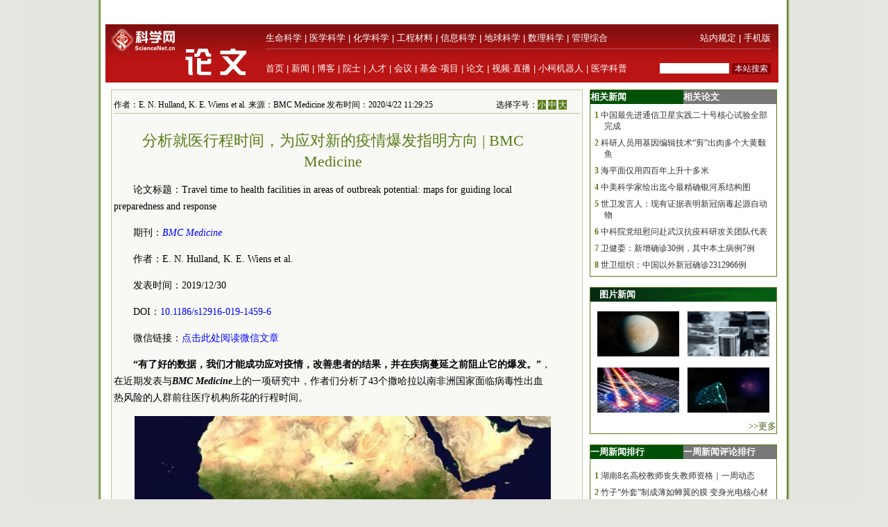

--- FILE ---
content_type: text/html
request_url: https://paper.sciencenet.cn/htmlpaper/2020/4/202042012191853455987.shtm
body_size: 17150
content:
<!DOCTYPE html>
<html>
<head>
    <title>分析就医行程时间，为应对新的疫情爆发指明方向 | BMC Medicine—论文—科学网</title>
    <meta http-equiv="Content-Type" content="text/html; charset=utf-8" />
    <meta name="keywords" content=, />
    <script language="javascript" type="text/javascript">
		function showsize(sid)
		{
				document.getElementById("content"+1).style.fontSize=sid;
document.getElementById("content"+1).className='f'+sid;
			
		}
		function showandhide(showid,hideid)
        {
         document.getElementById(showid).style.display="";
         document.getElementById(hideid).style.display="none";
          document.getElementById(showid+"1").style.background="#005007";
         document.getElementById(hideid+"1").style.background="#787878";
        }
    </script>
    <style type="text/css">
body { margin:0; padding:0; background:#e4e6df url(/images/a-b-mbr.jpg) repeat-y center top; text-align:center; font:13px Arial, Helvetica, sans-serif; }
#wrap { margin:0 auto; text-align:left; width:980px; padding:0 0px; w\idth:976px;background:#ffffff}
img { border:0; }
td{font:13px 宋体}
#header { width:100%; margin-top:5px;text-align:center; }
#fielder {margin:0 auto; text-align:left; width:970px;}
#fielderleft {width:450px; float: left;font:13px 宋体;color:#b41319;height:20px; text-align:right;margin-top:5px}
#fielderright {width:520px; float: right;height:20px}
#fielderleft a{font:13px 宋体;color:#b41319; text-decoration:none; }
#main {margin:0 auto; text-align:left; width:960px; padding:0 4px;}
#footer { width:100%; height:66px;margin-top:10px; clear:both; text-align:center; }
 #foot1{text-align:center;background:#d7ceaa;color:#885f17;width:100%; height:30px;margin-top:10px;vertical-align:bottom}
#foot1 a{font:12px 宋体, Helvetica, sans-serif;color:#885f17; text-decoration:none;}
#mleft{float: left; width:680px}
#mright{float: right; width:270px;text-align:left;}
.html1{font:12px 宋体;color:#333333; text-decoration:none; }
.html2{font:12px 宋体;color:#885f17; text-decoration:none; }
#headerleft ul {text-align:left; width:456px;  margin:0; padding:0; list-style:none;  }
#headerleft li{ margin-right: auto;display:inline;vertical-align:bottom;}
#headerleft { float:left; width:456px; height:22px text-align:left; }
#headerleft a{font:13px 宋体, Helvetica, sans-serif;color:#000000; text-decoration:none;}
#headerright a{font:13px 宋体, Helvetica, sans-serif;color:#000000; text-decoration:none;}
#head2{background:#ba1414;width:970px;bgcolor:#ba1414;margin-top:0px}
textarea { font: 12px Arial, Helvetica, sans-serif; border:1px solid #333333; }
.input{ font: 11px Arial, Helvetica, sans-serif; border:1px solid #333333;}
.rblinput{ font: 11px Arial; border:0;width:30px}
.ulclass{margin:8px 5px 8px 20px; padding:0; list-style:none;  text-align:left; line-height:16px;}
.ulclass li{display:inline;}
.h1ulclass{margin:0px 5px 8px 20px; padding:0; list-style:none;  text-align:left; line-height:16px;}
.h1ulclass li{display:inline;}
.plnum{width: 30px;color:#587c19;font:12px 宋体; text-align:center; font-weight:bold;margin-left:-14px}
.highlight2{font-size:12px;color:#333333;text-decoration:none;}
a:hover {
	color: #ba1413;

	text-decoration: underline;
}
a{ text-decoration:none;color:#333333;}
#head1{width:970px;margin-top:0px}
#head2 td{font:12px 宋体}
#field8 a{font:13px 宋体;color:#fff; text-decoration:none;}
#field8 td{ height:20px;}
#content1 a{color: #800000;}
.f12{font-size:12px}
.f14{font-size:14px}
.f16{font-size:16px}
.ifcomm{}
img{max-width:600px}
</style>
<script type="text/javascript" src="/js/lazyload/jquery.min.js"></script>
<script type="text/javascript" src="/js/lazyload/jquery.lazyload.js"></script>
		<script type="text/javascript"> 
			jQuery(document).ready( 
			function($){ 
				$("img").lazyload({ 
					placeholder : "/js/lazyload/grey.gif", 
					effect      : "fadeIn",
					threshold : 200
				}); 
			}); 
		</script> 
</head>
<body>
    <div id="wrap">
     
<script type="text/javascript">

function browserRedirect() { 

var sUserAgent= navigator.userAgent.toLowerCase(); 

var bIsIpad= sUserAgent.match(/ipad/i) == "ipad"; 

var bIsIphoneOs= sUserAgent.match(/iphone os/i) == "iphone os"; 

var bIsMidp= sUserAgent.match(/midp/i) == "midp"; 

var bIsUc7= sUserAgent.match(/rv:1.2.3.4/i) == "rv:1.2.3.4"; 

var bIsUc= sUserAgent.match(/ucweb/i) == "ucweb"; 

var bIsAndroid= sUserAgent.match(/android/i) == "android"; 

var bIsCE= sUserAgent.match(/windows ce/i) == "windows ce"; 

var bIsWM= sUserAgent.match(/windows mobile/i) == "windows mobile"; 

if (bIsIpad || bIsIphoneOs || bIsMidp || bIsUc7 || bIsUc || bIsAndroid || bIsCE || bIsWM) { 

  
 document.write("<div style='padding-left:4em'><a href=\"http://wap.sciencenet.cn/paperview.aspx?id=55987\" style='font-size:2em;color:#ba1413; line-height:2em;text-indent:4em'>点击此处切换为手机版网页</a></div>");  

} else { 

//window.location= '电脑网站地址'; 

} 

} 

browserRedirect(); 

</script>
      <!--登录-->
		<iframe src="http://bbs.sciencenet.cn/plus.php?mod=iframelogin" style="width:970px; height:32px; " scrolling="no" frameborder="0"  ></iframe>
            <!--导航-->
           ﻿<link href="https://www.sciencenet.cn/css/indexhead.css" type="text/css" rel="stylesheet" />
     <div class="logo">
          <div  class="lg"  ><a href="https://paper.sciencenet.cn/"><img src="/images/paper.jpg" width="231" height="84"  alt="科学网论文频道"  /></a></div>
		 <div class="rg02"  >
		 <div class="rg" ><span style="float:left;">
                        <a href="https://www.sciencenet.cn/life/" style="color:#fff">生命科学</a> | 
                        <a href="https://www.sciencenet.cn/medicine/" style="color:#fff">医学科学</a> | 
                        <a href="https://www.sciencenet.cn/chemistry/" style="color:#fff">化学科学</a> | 
                        <a href="https://www.sciencenet.cn/material/" style="color:#fff">工程材料</a> | 
                        <a href="https://www.sciencenet.cn/information/" style="color:#fff">信息科学</a> | 
                        <a href="https://www.sciencenet.cn/earth/" style="color:#fff">地球科学</a> | 
                        <a href="https://www.sciencenet.cn/mathematics/" style="color:#fff">数理科学</a> | 
                        <a href="https://www.sciencenet.cn/policy/" style="color:#fff">管理综合</a> </span> 
		  <span style=" float:right;  "> <a href="https://blog.sciencenet.cn/blog-45-1064777.html" style="color:#fff">站内规定</a> | <a href="https://wap.sciencenet.cn/"   style="color:#fff">手机版</a></span></div>
          <div class="rg01"><span style="float:left;  ">
                <a href="https://www.sciencenet.cn/">首页</a> | <a href="https://news.sciencenet.cn/">新闻</a> | <a href="https://blog.sciencenet.cn/blog.php">博客</a> | <a href="https://news.sciencenet.cn/ys/">院士</a> | <a href="https://talent.sciencenet.cn/">人才</a> | <a href="https://meeting.sciencenet.cn">会议</a> | <a href="https://fund.sciencenet.cn/">基金&middot;项目</a> | <a href="https://paper.sciencenet.cn/">论文</a> | <a href="https://blog.sciencenet.cn/blog.php?mod=video">视频&middot;直播</a> | <a href="https://paper.sciencenet.cn/AInews">小柯机器人</a> | <a href="https://kxxsh.sciencenet.cn/">医学科普</a>
          </span>
			  <div style="float:right; padding-left:0px;">
				   <form style="display:inline" method="get" action="https://www.baidu.com/baidu" accept-charset="utf-8" name="f1">
					  <input style=" width:100px;border:0" maxlength="40" size="31" name="word" />
					  <input type="submit" style="cursor:pointer; width:56px; font-size:12px; background-color:#880008; border-width:0px; height:16px; color:#fff;" value="本站搜索" />
					  <input type="hidden" value="2097152" name="ct" />
					  <input type="hidden" value="3" name="cl" />
					  <input type="hidden" value="paper.sciencenet.cn" name="si" />
					  <input type="hidden" value="utf-8" name="ie" />
				  </form>
			  </div>
          </div></div>
        </div> 

        <div style="line-height: 10px; height: 10px; clear: both;  ">
            &nbsp;</div>
        <div id="main">
            <div id="mleft">
                <table border="0" cellpadding="0" cellspacing="0" style="width: 100%" >
                    <tr>
                        <td style="width: 680px;">
                            <table id="content" style="border: solid 1px #bbc89b; width: 680px; text-align: center;
                                background-color: #f8f9f4">
                                <tr>
                                    <td align="left">
                                        <div style="height: 20px; margin: 0 auto; border-bottom: solid 1px #bbc89b; margin-top: 10px;
                                            width: 82%; font: 12px 宋体; float: left; ">
                                            作者：E. N. Hulland, K. E. Wiens et al. 来源：BMC Medicine 发布时间：2020/4/22 11:29:25</div>
                                        <div style="height: 20px; margin: 0 auto; border-bottom: solid 1px #bbc89b; margin-top: 10px;
                                            width: 18%; font: 12px 宋体; float: right">
                                            选择字号：<span onclick="showsize(12)" style="background-color: #587c19; color: #fff;
                                                font-size: 12px; cursor: pointer">小</span> <span onclick="showsize(14)" style="background-color: #587c19;
                                                    color: #fff; font-size: 12px; cursor: pointer">中</span> <span onclick="showsize(16)"
                                                        style="background-color: #587c19; color: #fff; font-size: 12px; cursor: pointer">
                                                        大</span>
                                        </div>
                                    </td>
                                </tr>
                                <tr>
                                    <td>
                                        <div id="content1" style="width: 94%; font: 14px 宋体; text-align: left; line-height: 24px;
                                            word-wrap: break-word">
                                            <table width="100%" border="0" cellspacing="0" cellpadding="0">
                                                <tr>
                                                    <td height="20">
                                                    </td>
                                                </tr>
                                                <tr>
                                                    <td align="center" valign="middle" class="style1" style="font-size: 13px; color: #333333;
                                                        font-family: 宋体; line-height: 20px">
                                                        <b></b></td>
                                                </tr>
                                                <tr>
                                                    <td align="center" class="style1" style="font-size: 22px; color: #587c19; font-family: 黑体;
                                                        line-height: 30px">
                                                        分析就医行程时间，为应对新的疫情爆发指明方向 | BMC Medicine</td>
                                                </tr>
                                                <tr>
                                                    <td align="center" valign="middle" class="style1" style="font-size: 13px; color: #333333;
                                                        font-family: 宋体; line-height: 20px;">
                                                        <b></b></td>
                                                </tr>
                                            </table>
                                            <p style="text-indent:2em">
	论文标题：Travel time to health facilities in areas of outbreak potential: maps for guiding local preparedness and response</p>
<p style="text-indent:2em">
	期刊：<em><a href="https://bmcmedicine.biomedcentral.com/?utm_source=sciencenet&amp;utm_medium=display&amp;utm_content=article_highlight&amp;utm_campaign=BSCN_4_CZ01_CN_org_WC_traveltime_Apr_AH_paid_display_SNET" target="_blank"><span style="color:#0000ff;">BMC Medicine</span></a></em></p>
<p style="text-indent:2em">
	作者：E. N. Hulland, K. E. Wiens et al.</p>
<p style="text-indent:2em">
	发表时间：2019/12/30</p>
<p style="text-indent:2em">
	DOI：<a href="https://bmcmedicine.biomedcentral.com/articles/10.1186/s12916-019-1459-6?utm_source=sciencenet&amp;utm_medium=display&amp;utm_content=article_highlight&amp;utm_campaign=BSCN_4_CZ01_CN_org_WC_traveltime_Apr_AH_paid_display_SNET" target="_blank"><span style="color:#0000ff;">10.1186/s12916-019-1459-6</span></a></p>
<p style="text-indent:2em">
	微信链接：<a href="https://mp.weixin.qq.com/s/x0l5oie7cNZqM05h0AT59Q" target="_blank"><span style="color:#0000ff;">点击此处阅读微信文章</span></a></p>
<p style="text-indent:2em">
	<strong>&ldquo;有了好的数据，我们才能成功应对疫情，改善患者的结果，并在疾病蔓延之前阻止它的爆发。&rdquo;</strong>，在近期发表与<em><strong>BMC Medicine</strong></em>上的一项研究中，作者们分析了43个撒哈拉以南非洲国家面临病毒性出血热风险的人群前往医疗机构所花的行程时间。</p>
<p style="text-indent: 2em; text-align: center;">
	<img src="/upload/paper/images/2020/4/20204201125123530.jpg" style="text-align: -webkit-center;" /></p>
<p style="text-indent:2em">
	近年来，由于人口增长、人员流动性、环境变化等因素，传染病几乎每年都会出现或重新出现一次，著名的例子有法国的登革热，西非的埃博拉和最先在中国武汉发现的新型冠状病毒。随着这些新发现或重新被再次发现的传染病的步步紧逼，世界各国都需要做好准备，来发现、治疗和应对新病例和疑似病例。《国际卫生条例（2005版）》强制性地要求全球194个国家将重要的新发传染病和其他公共卫生事件进行上报。然而，在这个条例下，许多国家仍不能充分地进行诊断、治疗和应对传染病威胁。这其中的一大原因在于缺乏能用于确定各个地区的优先等级的可执行相关信息，从而无法确定行动的优先次序。</p>
<p style="text-indent:2em">
	以医疗机构为基础的感染防控（IPC）计划对于全面控制疫情至关重要，全球各地的医疗机构也都进行了大量的诊断和治疗。我们都知道，是否能及时获得治疗（有时通过前往医疗机构所花费的时间来衡量）对于个人的健康后果至关重要，而在路上耗费大量的时间则会导致医护费用增加、疫苗接种减少以及存活率下降。我们也知道，在许多撒哈拉以南的非洲国家，前往医疗机构的可行性大相径庭。最近的一项研究发现，在某些国家，超过75%的人无法在2小时内到达医院。</p>
<p style="text-indent:2em">
	最近的研究表明，对于大部分撒哈拉以南的非洲地区来说，即使那个地方从没有过病毒性出血热（VHFs）的历史（比如2014-2016年爆发之前，西非从没出现过埃博拉病毒），这些地方的环境仍然会成为病毒性出血热的温床。这些病毒性出血热（包括埃博拉病毒、马尔堡病毒、拉沙热和克里米亚刚果出血热（CCHF））均具有很高的传染性和病死率，如果得不到适当的诊断和治疗，会更糟糕。这些疾病感染后传播力强、预后差，因此各国必须提前做好应对可能出现病例的准备，特别要在医疗机构以及前往医疗机构的可行性方面做好功课。</p>
<p style="text-indent:2em">
	为了对可能出现的VHF病例做好万全的准备，各国首先要能够预估哪里会产生病例以及这些地区中高危人群的数量。确定VHF患者可能就诊的医疗机构非常重要，因为这些机构会随之在培训、个人防护装备和IPC计划等方面进行投入，从而在诊断和治疗病例以及预防二次感染方面做到最好。<strong>同时，确定哪些地方的潜在VHF病例无法就医也同样重要，因为这样规划人员就能够有针对性地改善就医的便利度并加强社区监测和应对之策。</strong></p>
<p style="text-indent:2em">
	为了解决这一需求，我们最近通过使用地理标尺很小的公开数据，分析了撒哈拉以南非洲43个国家有病毒性出血热风险的人群前往医疗机构的行程时间。在BMC Medicine上发表的一项研究中，我们提供了尺度极其精细的行程时间估算值，方便国家领导层能够获得清晰且可操作的信息来制定本地准备计划。我们确定了靠近危险区域因此极有可能会有VHF病例前来就诊的医疗机构，我们同时也列出了可能需要优先提高就医便利度的区域。我们还估算了VHF患者到高危地点的行程时间，医院离最近的高危地点的距离，以及新的资源如何影响行程时间。</p>
<p style="text-indent:2em">
	这些工具不仅有利于未雨绸缪，也可以在疫情爆发期间为响应机制提供信息。我们最近使用了在刚果<font class="frd">民主</font>共和国（DRC）持续爆发的埃博拉疫情的最新病例数据来估算刚果、卢旺达、乌干达和南苏丹居民去最易到达的埃博拉疫区的行程时间和距离埃博拉病例最近的医院的行程时间。</p>
<p style="text-indent:2em">
	世界卫生组织已将应对流行病列为未来十年的13项紧急卫生挑战之一。<strong>有了好的数据，我们才能成功应对疫情，改善患者的结果，并在疾病蔓延之前阻止它的爆发。</strong>虽然我们的研究结果只包含了43个撒哈拉以南非洲国家的应对工具，并且只选择了当下需要优先应对的疾病，但是只要能获取相关的数据，我们就可以为任何疾病和地区定制<font class="frd">地图</font>，从而为全球流行病的预防提供指明方向。</p>
<p style="text-indent:2em">
	<strong>摘要：</strong></p>
<p style="text-indent:2em">
	<strong>Background</strong></p>
<p style="text-indent: 2em; text-align: justify;">
	Repeated outbreaks of emerging pathogens underscore the need for preparedness plans to prevent, detect, and respond. As countries develop and improve National Action Plans for Health Security, addressing subnational variation in preparedness is increasingly important. One facet of preparedness and mitigating disease transmission is health facility accessibility, linking infected persons with health systems and vice versa. Where potential patients can access care, local facilities must ensure they can appropriately diagnose, treat, and contain disease spread to prevent secondary transmission; where patients cannot readily access facilities, alternate plans must be developed. Here, we use travel time to link facilities and populations at risk of viral hemorrhagic fevers (VHFs) and identify spatial variation in these respective preparedness demands.</p>
<p style="text-indent:2em">
	<strong>Methods and findings</strong></p>
<p style="text-indent: 2em; text-align: justify;">
	We used geospatial resources of travel friction, pathogen environmental suitability, and health facilities to determine facility accessibility of any at-risk location within a country. We considered in-country and cross-border movements of exposed populations and highlighted vulnerable populations where current facilities are inaccessible and new infrastructure would reduce travel times. We developed profiles for 43 African countries. Resulting maps demonstrate gaps in health facility accessibility and highlight facilities closest to areas at risk for VHF spillover. For instance, in the Central African Republic, we identified travel times of over 24&thinsp;h to access a health facility. Some countries had more uniformly short travel times, such as Nigeria, although regional disparities exist. For some populations, including many in Botswana, access to areas at risk for VHF nationally was low but proximity to suitable spillover areas in bordering countries was high. Additional analyses provide insights for considering future resource allocation. We provide a contemporary use case for these analyses for the ongoing Ebola outbreak.</p>
<p style="text-indent:2em">
	<strong>Conclusions</strong></p>
<p style="text-indent: 2em; text-align: justify;">
	These maps demonstrate the use of geospatial analytics for subnational preparedness, identifying facilities close to at-risk populations for prioritizing readiness to detect, treat, and respond to cases and highlighting where gaps in health facility accessibility exist. We identified cross-border threats for VHF exposure and demonstrate an opportunity to improve preparedness activities through the use of precision public health methods and data-driven insights for resource allocation as part of a country&rsquo;s preparedness plans.</p>
<p style="text-indent:2em">
	（来源：科学网）</p>
<div>&nbsp;</div><div>&nbsp;</div><div>&nbsp;</div><div style="text-indent:2em;color: #587c19;font-size:13px; ">特别声明：本文转载仅仅是出于传播信息的需要，并不意味着代表本网站观点或证实其内容的真实性；如其他媒体、网站或个人从本网站转载使用，须保留本网站注明的“来源”，并自负版权等法律责任；作者如果不希望被转载或者联系转载稿费等事宜，请与我们接洽。</div> 
                                              
                                            <div style="border-bottom: solid 1px #bfc89d; vertical-align: bottom; width: 100%;
                                                height: 20px">
                                            </div>
                                            <div style="width: 100%; height: 20px; text-align: center; margin:10px">
                                                        <!-- JiaThis Button BEGIN -->
<script src="/html/js/share.js" type="text/javascript"></script>
<!-- JiaThis Button END -->
                                            </div>
                                            
                                        </div>
                                    </td>
                                </tr>

                            </table>
                        </td>
                    </tr>
                </table>
                <div style="line-height: 10px; height: 10px; clear: both;">
                        &nbsp;</div>
                <div style=" vertical-align: bottom; width: 100%;
                                            height: 20px; text-align:right">
               
                                        <form action="/html/mail.aspx" method="post" id="myform">
                                            <span onclick="javascript:window.print()" style="cursor: pointer; background-color: #587c19;
                                                color: #fff;">&nbsp;打印&nbsp;</span> <span style="color: #587c19">发E-mail给：</span><input
                                                    name="txtemail" type="text" value="" size="22"  id="txtemail" style="background-color: #eeeee8" />&nbsp;
                                            <input type="hidden" id="myurl" name="myurl" runat="server" value="55987" />
                                            <input type="submit" value="" style="background-image: url(/images/go.gif); background-color: Transparent;
                                                width: 30px; background-repeat: no-repeat; border-width: 0; height: 21px" /></form>
                                        &nbsp; &nbsp;&nbsp;
                </div>
               <div style="line-height: 20px; height: 20px; clear: both;">
                        &nbsp;</div>
                         <div style="color:#784704; text-align:left;display:none;" class="ifcomm">以下评论只代表网友个人观点，不代表科学网观点。</div>
                <div style="border: solid 1px #bbc89b; width: 680px; text-align: center; background-color: #f8f9f4;display:none;" class="ifcomm">
                 
                     <div id="commd"></div>
                                     <div style="text-align:left;width: 94%; margin-top:10px"><a href="/html/commentp.aspx?id=55987" style="color:#ba1413; text-decoration:none"><img src="/images/newcomm.gif" /></a></div>
                    <div style="line-height: 4px; height: 4px; clear: both;">
                        &nbsp;</div>
                   <div style="text-align:left;width: 94%;border-top: solid 0px #bfc89d" id="formcomm">
                    
                    <iframe src="/html/papercomm.aspx?nid=55987" style="margin: 0px;
                    padding: 0px" frameborder="0" scrolling="no" height="160px" width="100%"></iframe>
                   
                    </div>
                 
                </div>
               
                </div>
                <div id="mright">
                  <script src="/html/js/p1.js" type="text/javascript"></script>
                    <!--相关新闻和相关论文-->
                    <table width="100%" border="0" cellpadding="0" cellspacing="0" style="border: solid 1px #557d1a;">
                        <tr>
                            <td align="left" id="xgnews1" style="background: #005007; height: 20px; font: 13px 宋体;
                                color: #fff; font-weight: bold; line-height: 20px; width: 50%" onmouseover="showandhide('xgnews','xgpaper')">
                                <span target="_blank" style="font: 13px 宋体; color: #fff; font-weight: bold;
                                    line-height: 20px; text-indent: 1em">相关新闻</span></td>
                            <td align="left" id="xgpaper1" style="background: #787878; height: 20px; font: 13px 宋体;
                                color: #fff; font-weight: bold; line-height: 20px; width: 50%" onmouseover="showandhide('xgpaper','xgnews')">
                                <span target="_blank" style="font: 13px 宋体; color: #fff; font-weight: bold;
                                    line-height: 20px; text-indent: 1em">相关论文</span></td>
                        </tr>
                        <tr>
                            <td align="center" colspan="2">
                                <div id="xgnews">
                                    <ul class="ulclass">
<li class='plnum'>1</li>&nbsp;<li><a href="/htmlnews/2020/4/438731.shtm" class="highlight2" target="_blank">中国最先进通信卫星实践二十号核心试验全部完成</a></li>
</ul>
<ul class="ulclass">
<li class='plnum'>2</li>&nbsp;<li><a href="/htmlnews/2020/4/438729.shtm" class="highlight2" target="_blank">科研人员用基因编辑技术“剪”出肉多个大黄颡鱼</a></li>
</ul>
<ul class="ulclass">
<li class='plnum'>3</li>&nbsp;<li><a href="/htmlnews/2020/4/438728.shtm" class="highlight2" target="_blank">海平面仅用四百年上升十多米</a></li>
</ul>
<ul class="ulclass">
<li class='plnum'>4</li>&nbsp;<li><a href="/htmlnews/2020/4/438727.shtm" class="highlight2" target="_blank">中美科学家绘出迄今最精确银河系结构图</a></li>
</ul>
<ul class="ulclass">
<li class='plnum'>5</li>&nbsp;<li><a href="/htmlnews/2020/4/438726.shtm" class="highlight2" target="_blank">世卫发言人：现有证据表明新冠病毒起源自动物</a></li>
</ul>
<ul class="ulclass">
<li class='plnum'>6</li>&nbsp;<li><a href="/htmlnews/2020/4/438724.shtm" class="highlight2" target="_blank">中科院党组慰问赴武汉抗疫科研攻关团队代表</a></li>
</ul>
<ul class="ulclass">
<li class='plnum'>7</li>&nbsp;<li><a href="/htmlnews/2020/4/438723.shtm" class="highlight2" target="_blank">卫健委：新增确诊30例，其中本土病例7例</a></li>
</ul>
<ul class="ulclass">
<li class='plnum'>8</li>&nbsp;<li><a href="/htmlnews/2020/4/438721.shtm" class="highlight2" target="_blank">世卫组织：中国以外新冠确诊2312966例</a></li>
</ul>

                                   
                                </div>
                                <div id="xgpaper" style="display: none">
                                   <ul class="ulclass">
<li class='plnum'>1</li>&nbsp;<li><a href="/htmlpaper/2020/4/202042210171294056039.shtm" class="highlight2" target="_blank">低剂量阿霉素或可克服白血病耐药性</a></li>
</ul>
<ul class="ulclass">
<li class='plnum'>2</li>&nbsp;<li><a href="/htmlpaper/2020/4/202042122553911056020.shtm" class="highlight2" target="_blank">科学家人工合成结构高度复杂手性粒子</a></li>
</ul>
<ul class="ulclass">
<li class='plnum'>3</li>&nbsp;<li><a href="/htmlpaper/2020/4/202042122593597156019.shtm" class="highlight2" target="_blank">皮肤细胞帮小鼠重见光明</a></li>
</ul>
<ul class="ulclass">
<li class='plnum'>4</li>&nbsp;<li><a href="/htmlpaper/2020/4/202042123322588056017.shtm" class="highlight2" target="_blank">最“真”慢加急性肝衰竭小鼠模型构建成功</a></li>
</ul>
<ul class="ulclass">
<li class='plnum'>5</li>&nbsp;<li><a href="/htmlpaper/2020/4/202042123352261356016.shtm" class="highlight2" target="_blank">母乳喂养婴儿或可抑制肠道病毒生长</a></li>
</ul>
<ul class="ulclass">
<li class='plnum'>6</li>&nbsp;<li><a href="/htmlpaper/2020/4/202042123492393656014.shtm" class="highlight2" target="_blank">科学家发现核内肌动蛋白调控转录机制</a></li>
</ul>
<ul class="ulclass">
<li class='plnum'>7</li>&nbsp;<li><a href="/htmlpaper/2020/4/202042123424973556013.shtm" class="highlight2" target="_blank">锂电池固态电解质机理研究获进展</a></li>
</ul>
<ul class="ulclass">
<li class='plnum'>8</li>&nbsp;<li><a href="/htmlpaper/2020/4/202042201753656011.shtm" class="highlight2" target="_blank">攻克马铃薯晚疫病曙光初现</a></li>
</ul>

                                   
                                </div>
                            </td>
                        </tr>
                    </table>
                      <script src="/html/js/p2.js" type="text/javascript"></script>
                    <!--图片新闻-->
                    <table border="0" cellpadding="0" cellspacing="0" style="width: 100%; background-color: #fff;
                        border: solid 1px #557d1a; margin-top:0px">
                        <tr>
                            <td align="left" colspan="2" style="background-image: url(/images/lmsy_jbg_br.jpg);
                                height: 20px; line-height: 20px; text-indent:1em">
                                <a href="http://paper.sciencenet.cn/p-imgpaper.aspx" target="_blank" style="font: 13px 宋体; color: #fff; font-weight: bold;
                                    line-height: 20px">图片新闻</a></td>
                        </tr>
                        <tr >
                            <td style="width: 100%; height: 8px; border-width: 1px; text-align: right;" colspan="2">
                            </td>
                        </tr>
                         ﻿<tr ><td style="padding: 6px 6px 6px 10px" class="highlight2">
  <a href='https://news.sciencenet.cn//htmlnews/2026/1/559519.shtm' target='_blank'><img src='https://news.sciencenet.cn//upload/news/images/2026/1/20261292113443650.png' width='118' height='65' alt='发现一颗大小和轨道周期与地球相似的行星' /></a>
</td>
<td style="padding: 6px 10px 6px 6px" class="highlight2">
  <a href='https://news.sciencenet.cn/https://news.sciencenet.cn/htmlnews/2026/1/559498.shtm' target='_blank'><img src='https://news.sciencenet.cn//upload/news/images/2026/1/2026129134307400.jpg' width='118' height='65' alt='新型“中国牌”晶体诞生' /></a>
</td>
<tr ><td style="padding: 6px 6px 6px 10px" class="highlight2">
  <a href='https://news.sciencenet.cn//htmlnews/2026/1/559504.shtm' target='_blank'><img src='https://news.sciencenet.cn//upload/news/images/2026/1/2026129134454580.jpg' width='118' height='65' alt='距离量子世界更进一步' /></a>
</td>
<td style="padding: 6px 10px 6px 6px" class="highlight2">
  <a href='https://news.sciencenet.cn/https://news.sciencenet.cn/htmlnews/2026/1/559479.shtm' target='_blank'><img src='https://news.sciencenet.cn//upload/news/images/2026/1/2026129117584430.jpg' width='118' height='65' alt='中国科大利用量子传感网探测暗物质' /></a>
</td>

 
                        <tr style="">
                            <td style="width: 100%; border-width: 1px; text-align: right; height: 20px;" colspan="2">
                                <a href="/imgnews.aspx" target="_blank" style="color: #3f6417">>>更多</a></td>
                        </tr>
                    </table>
                    <div style="line-height: 10px; height: 15px; clear: both;">
                        &nbsp;</div>
                          <script src="/html/js/p3.js" type="text/javascript"></script>
                    <!--新闻排行和评论排行-->
                    <table width="100%" border="0" cellpadding="0" cellspacing="0" style="border: solid 1px #557d1a;">
                        <tr>
                            <td align="left" id="zph1" style="background: #005007; height: 20px; font: 13px 宋体;
                                color: #fff; font-weight: bold; line-height: 20px; width: 50%" onmouseover="showandhide('zph','yph')">
                                <a href="/zphnews.aspx" target="_blank" style="font: 13px 宋体; color: #fff; font-weight: bold;
                                    line-height: 20px; text-indent: 1em">一周新闻排行</a></td>
                            <td align="left" id="yph1" style="background: #787878; height: 20px; font: 13px 宋体;
                                color: #fff; font-weight: bold; line-height: 20px; width: 50%" onmouseover="showandhide('yph','zph')">
                                <a href="/yphnews.aspx" target="_blank" style="font: 13px 宋体; color: #fff; font-weight: bold;
                                    line-height: 20px; text-indent: 1em">一周新闻评论排行</a></td>
                        </tr>
                        <tr>
                            <td align="center" colspan="2">
                                <div id="zph">
                                    ﻿<ul class="h1ulclass">
<li class='plnum'>1</li>&nbsp;<li><a href="https://news.sciencenet.cn//htmlnews/2026/1/559267.shtm" class="highlight2" target="_blank">湖南8名高校教师丧失教师资格｜一周动态</a></li>
</ul>
<ul class="ulclass">
<li class='plnum'>2</li>&nbsp;<li><a href="https://news.sciencenet.cn//htmlnews/2026/1/559335.shtm" class="highlight2" target="_blank">竹子“外套”制成薄如蝉翼的膜 变身光电核心材料</a></li>
</ul>
<ul class="ulclass">
<li class='plnum'>3</li>&nbsp;<li><a href="https://news.sciencenet.cn//htmlnews/2026/1/559199.shtm" class="highlight2" target="_blank">湖南省教育厅发布公告，8人丧失高校教师资格</a></li>
</ul>
<ul class="ulclass">
<li class='plnum'>4</li>&nbsp;<li><a href="https://news.sciencenet.cn//htmlnews/2026/1/559193.shtm" class="highlight2" target="_blank">基金委通报2026年科研不端行为案件处理结果</a></li>
</ul>
<ul class="ulclass">
<li class='plnum'>5</li>&nbsp;<li><a href="https://news.sciencenet.cn//htmlnews/2026/1/559206.shtm" class="highlight2" target="_blank">西工大继续教育学院拟清退300名超期学生</a></li>
</ul>
<ul class="ulclass">
<li class='plnum'>6</li>&nbsp;<li><a href="https://news.sciencenet.cn//htmlnews/2026/1/559240.shtm" class="highlight2" target="_blank">南开大学领导班子调整</a></li>
</ul>
<ul class="ulclass">
<li class='plnum'>7</li>&nbsp;<li><a href="https://news.sciencenet.cn//htmlnews/2026/1/559209.shtm" class="highlight2" target="_blank">1型糖尿病为何有“蜜月期”？关键机制找到了</a></li>
</ul>
<ul class="ulclass">
<li class='plnum'>8</li>&nbsp;<li><a href="https://news.sciencenet.cn//htmlnews/2026/1/559211.shtm" class="highlight2" target="_blank">冻存14枚全复苏 卵子“唤醒”技术为女性保存生育力</a></li>
</ul>
<ul class="ulclass">
<li class='plnum'>9</li>&nbsp;<li><a href="https://news.sciencenet.cn//htmlnews/2026/1/559210.shtm" class="highlight2" target="_blank">仔猪补铁有望不挨针 新型饲料添加剂来了</a></li>
</ul>
<ul class="ulclass">
<li class='plnum'>10</li>&nbsp;<li><a href="https://news.sciencenet.cn//htmlnews/2026/1/559195.shtm" class="highlight2" target="_blank">王贻芳院士：收入必须跟项目经费脱钩</a></li>
</ul>

 
                                    <ul style="margin: 6px 10px 6px 10px; padding: 0; list-style: none; text-align: right">
                                        <li><a href="/zphnews.aspx" target="_blank" style="color: #567b1c; font-size: 12px">更多>></a>
                                        </li>
                                    </ul>
                                </div>
                                <div id="yph" style="display: none">
                                    ﻿<ul class="h1ulclass">
<li class='plnum'>1</li>&nbsp;<li><a href="/htmlnews/2021/2/453545.shtm" class="highlight2" target="_blank">中国学者Nature发文：识骨寻宗</a></li>
</ul>
<ul class="ulclass">
<li class='plnum'>2</li>&nbsp;<li><a href="/htmlnews/2021/2/453548.shtm" class="highlight2" target="_blank">我国勘探开发重心向西转移</a></li>
</ul>
<ul class="ulclass">
<li class='plnum'>3</li>&nbsp;<li><a href="/htmlnews/2021/2/453549.shtm" class="highlight2" target="_blank">即便只一天 脏空气都可能影响孩子心脏健康</a></li>
</ul>
<ul class="ulclass">
<li class='plnum'>4</li>&nbsp;<li><a href="/htmlnews/2021/2/453530.shtm" class="highlight2" target="_blank">这个“就地过年”的春节，你幸福吗？</a></li>
</ul>
<ul class="ulclass">
<li class='plnum'>5</li>&nbsp;<li><a href="/htmlnews/2021/2/453521.shtm" class="highlight2" target="_blank">科大讯飞发布全新一代智能办公本</a></li>
</ul>
<ul class="ulclass">
<li class='plnum'>6</li>&nbsp;<li><a href="/htmlnews/2021/2/453547.shtm" class="highlight2" target="_blank">强化领导注重实效 动态督促形成合力</a></li>
</ul>
<ul class="ulclass">
<li class='plnum'>7</li>&nbsp;<li><a href="/htmlnews/2021/2/453544.shtm" class="highlight2" target="_blank">突出重点强抓手 推动党建谋发展</a></li>
</ul>
<ul class="ulclass">
<li class='plnum'>8</li>&nbsp;<li><a href="/htmlnews/2021/2/453534.shtm" class="highlight2" target="_blank">比超级计算机快百万亿倍仅是量子计算的第一步</a></li>
</ul>
<ul class="ulclass">
<li class='plnum'>9</li>&nbsp;<li><a href="/htmlnews/2021/2/453508.shtm" class="highlight2" target="_blank">人类肠道中生活着14万种病毒</a></li>
</ul>
<ul class="ulclass">
<li class='plnum'>10</li>&nbsp;<li><a href="/htmlnews/2021/2/453529.shtm" class="highlight2" target="_blank">中国现代科学家的家国情怀</a></li>
</ul>

 
                                    <ul style="margin: 6px 10px 6px 10px; padding: 0; list-style: none; text-align: right">
                                        <li><a href="/yphnews.aspx" target="_blank" style="color: #567b1c; font-size: 12px">更多>></a>
                                        </li>
                                    </ul>
                                </div>
                            </td>
                        </tr>
                    </table>
                   
                    <div style="line-height: 10px; height: 15px; clear: both;">
                        &nbsp;</div>
                          <script src="/html/js/p4.js" type="text/javascript"></script>
                    <!--博文精选-->
                    <table border="0" cellpadding="0" cellspacing="0" style="width: 100%; background-color: #fff;
                        border: solid 1px #557d1a;">
                        <tr>
                            <td align="left" colspan="2" style="background:#a4934b url(/images/lmd_jby_mbr.jpg) no-repeat;
                                height: 20px; line-height: 20px; text-indent:1em">
                                <a href="http://blog.sciencenet.cn/blog.php?mod=recommend" target="_blank" style="font: 13px 宋体; color: #fff;
                                    font-weight: bold; line-height: 20px">编辑部推荐博文</a></td>
                        </tr>
                         <tr>
                            <td  colspan="2">
                            <div>
                                    ﻿<ul class="h1ulclass">
<li class='plnum'><img src='/images/t11.gif' /></li><li><a href="https://blog.sciencenet.cn/blog-45-1520262.html" class="highlight2" target="_blank">0帧起手！教你用Adobe Illustrator绘制DNA链</a></li>
</ul>
<ul class="ulclass">
<li class='plnum'><img src='/images/t11.gif' /></li><li><a href="https://blog.sciencenet.cn/blog-45-1520217.html" class="highlight2" target="_blank">31日直播 | 科学网2025年度十佳博文揭晓</a></li>
</ul>
<ul class="ulclass">
<li class='plnum'><img src='/images/t11.gif' /></li><li><a href="https://blog.sciencenet.cn/blog-1557-1520467.html" class="highlight2" target="_blank">我们为何会记住，又为何会遗忘</a></li>
</ul>
<ul class="ulclass">
<li class='plnum'><img src='/images/t11.gif' /></li><li><a href="https://blog.sciencenet.cn/blog-40841-1520465.html" class="highlight2" target="_blank">智能的困惑往往在概念与逻辑之外</a></li>
</ul>
<ul class="ulclass">
<li class='plnum'><img src='/images/t11.gif' /></li><li><a href="https://blog.sciencenet.cn/blog-3534092-1520456.html" class="highlight2" target="_blank">iEnergy电力能源前沿论坛暨编委工作会议举办</a></li>
</ul>
<ul class="ulclass">
<li class='plnum'><img src='/images/t11.gif' /></li><li><a href="https://blog.sciencenet.cn/blog-41174-1520436.html" class="highlight2" target="_blank">具备化学专业能力的AI</a></li>
</ul>

 
                                    <ul style="margin: 6px 10px 6px 10px; padding: 0; list-style: none; text-align: right">
                                        <li><a href="http://blog.sciencenet.cn/blog.php?mod=recommend" target="_blank" style="color: #567b1c; font-size: 12px">更多>></a>
                                        </li>
                                    </ul>
                                </div>
                            </td>
                        </tr>
                    </table>
                    <div style="line-height: 10px; height: 15px; clear: both;">&nbsp;</div>
                          <script src="/html/js/p5.js" type="text/javascript"></script>
                    <!--论坛精选-->
                    
                </div>
            </div>
            <div id="footer">

                <script src="/html/inc/foot.js" type="text/javascript"></script>

            </div>
        </div>
</body>
<script src="http://libs.baidu.com/jquery/1.11.1/jquery.min.js"></script>
<script src="http://res.wx.qq.com/open/js/jweixin-1.0.0.js"></script>
<script>
///html/cp.aspx?id=55987&com=1
//*******************

 $.post("http://news.sciencenet.cn/html/cp.aspx?id=55987&com=1" ,

                 function (data) {
                     if (data != "") {
                        document.getElementById('commd').innerHTML=data;
                     }
                     
                 });
				 
//******************
var url=encodeURIComponent(location.href);
 
  $.ajax({
    type : "get",
    url : "http://wap.sciencenet.cn/api/jssdk.php?url="+url,//替换网址，xxx根据自己jssdk文件位置修改
    dataType : "jsonp",
    jsonp: "callback",
    jsonpCallback:"success_jsonpCallback",
    success : function(data){
        wx.config({
	 debug: false,
　　　　 appId: data.appId,
　　　　 timestamp: data.timestamp,
　　　　 nonceStr: data.nonceStr,
　　　　 signature: data.signature,
　　　　jsApiList: [
       　　"onMenuShareTimeline", //分享给好友
       　　"onMenuShareAppMessage", //分享到朋友圈
       　　"onMenuShareQQ",  //分享到QQ
       　　"onMenuShareWeibo" //分享到微博
]
});
},
   error:function(data){
          
     }
});
  wx.ready(function (){
  var shareData = {
  title: '科学网-分析就医行程时间，为应对新的疫情爆发指明方向 | BMC Medicine',
  desc: '科学网-分析就医行程时间，为应对新的疫情爆发指明方向 | BMC Medicine',//这里请特别注意是要去除html
  link:location.href,
  imgUrl: 'http://news.sciencenet.cn/images/logo300.png'
  };
  wx.onMenuShareAppMessage(shareData);
  wx.onMenuShareTimeline(shareData);
  wx.onMenuShareQQ(shareData);
  wx.onMenuShareWeibo(shareData);
    });

 window.onload = function(){
		if (typeof WeixinJSBridge == "undefined"){
		    if( document.addEventListener ){
		        document.addEventListener('MenuShareTimeline', WeiXinShareBtn, false);
		    }else if (document.attachEvent){
		        document.attachEvent('MenuShareTimeline', WeiXinShareBtn); 
		        document.attachEvent('onMenuShareTimeline', WeiXinShareBtn);
		    }
		}else{
			//WeiXinShareBtn();
		}
	};
</script>
</html>



--- FILE ---
content_type: text/html; charset=utf-8
request_url: https://paper.sciencenet.cn/js/lazyload/jquery.min.js
body_size: 15859
content:


<!DOCTYPE html PUBLIC "-//W3C//DTD XHTML 1.0 Transitional//EN" "http://www.w3.org/TR/xhtml1/DTD/xhtml1-transitional.dtd">
<html xmlns="http://www.w3.org/1999/xhtml" >
<head id="Head1"><title>
	科学网—新闻
</title><meta name="description" content="科学网—新闻中心" /><meta name="keywords" content="科学网—科技,国际,交流,科教,新闻" /><link href="/news/css/newscss.css" rel="stylesheet" type="text/css" />

<script language="javascript" type="text/javascript">
function SubmitKeyClick(button) 
{    
 if (event.keyCode == 13) 
 {        
  event.keyCode=9;
  event.returnValue = false;
  document.all[button].click(); 
 }
}
function agree(nid,st)
{
	location.href='/news/indexpoll.aspx?newpoll='+st+'&nid='+nid;
}
function showandhide(showid,hideid)
        {
         document.getElementById(showid).style.display="";
         document.getElementById(hideid).style.display="none";
          document.getElementById(showid+"1").style.background="#005007";
         document.getElementById(hideid+"1").style.background="#787878";
        }
</script>
<script language="javascript" type="text/javascript">
if (document.domain =="paper.sciencenet.cn")
this.location = "http://paper.sciencenet.cn/paper/";
</script>

<script type="text/javascript">

function browserRedirect() { 

var sUserAgent= navigator.userAgent.toLowerCase(); 

var bIsIpad= sUserAgent.match(/ipad/i) == "ipad"; 

var bIsIphoneOs= sUserAgent.match(/iphone os/i) == "iphone os"; 

var bIsMidp= sUserAgent.match(/midp/i) == "midp"; 

var bIsUc7= sUserAgent.match(/rv:1.2.3.4/i) == "rv:1.2.3.4"; 

var bIsUc= sUserAgent.match(/ucweb/i) == "ucweb"; 

var bIsAndroid= sUserAgent.match(/android/i) == "android"; 

var bIsCE= sUserAgent.match(/windows ce/i) == "windows ce"; 

var bIsWM= sUserAgent.match(/windows mobile/i) == "windows mobile"; 

if (bIsIpad || bIsIphoneOs || bIsMidp || bIsUc7 || bIsUc || bIsAndroid || bIsCE || bIsWM) { 

  document.write("<div style='padding-left:4em'><a href=\"http://wap.sciencenet.cn/mobile.php?type=news&cat=yaowen&mobile=1\" style='font-size:2em;color:#ba1413; line-height:2em;text-indent:4em'>点击此处切换为手机版网页</a></div>"); 

} else { 

//window.location= '电脑网站地址'; 

} 

} 

browserRedirect(); 

</script>
<meta http-equiv="Content-Type" content="text/html; charset=gb2312" /></head>
<body >

<div id="container">
<!--<a href='https://www.bjzzbj.com' target='_blank'><img src='/images/20251209-120723.jpg'></a>-->

 
  <!--登录-->
		<iframe src="https://blog.sciencenet.cn/plus.php?mod=iframelogin" style="width:990px; height:32px; " scrolling="no" frameborder="0"  ></iframe>
            <!--导航-->
        <div><link href="https://www.sciencenet.cn/css/indexhead.css" type="text/css" rel="stylesheet" />
     <div class="logo" style="width:990px">
          <div  class="lg"  ><a href="https://news.sciencenet.cn/"><img src="/images/news.jpg" width="231" height="84"  alt="科学网新闻频道" /></a></div>
		 <div class="rg02"  >
		 <div class="rg" ><span style="float:left;">
                        <a href="https://www.sciencenet.cn/life/" style="color:#fff">生命科学</a> | 
                        <a href="https://www.sciencenet.cn/medicine/" style="color:#fff">医学科学</a> | 
                        <a href="https://www.sciencenet.cn/chemistry/" style="color:#fff">化学科学</a> | 
                        <a href="https://www.sciencenet.cn/material/" style="color:#fff">工程材料</a> | 
                        <a href="https://www.sciencenet.cn/information/" style="color:#fff">信息科学</a> | 
                        <a href="https://www.sciencenet.cn/earth/" style="color:#fff">地球科学</a> | 
                        <a href="https://www.sciencenet.cn/mathematics/" style="color:#fff">数理科学</a> | 
                        <a href="https://www.sciencenet.cn/policy/" style="color:#fff">管理综合</a> </span> 
		  <span style=" float:right;  "> <a href="https://blog.sciencenet.cn/blog-45-1064777.html" style="color:#fff">站内规定</a> | <a href="https://wap.sciencenet.cn/"   style="color:#fff">手机版</a></span></div>
          <div class="rg01"><span style="float:left;  ">
               <a href="https://www.sciencenet.cn/">首页</a> | <a href="https://news.sciencenet.cn/">新闻</a> | <a href="https://blog.sciencenet.cn/blog.php">博客</a> | <a href="https://news.sciencenet.cn/ys/">院士</a> | <a href="https://talent.sciencenet.cn/">人才</a> | <a href="https://meeting.sciencenet.cn">会议</a> | <a href="https://fund.sciencenet.cn/">基金&middot;项目</a> | <a href="https://paper.sciencenet.cn/">论文</a> | <a href="https://blog.sciencenet.cn/blog.php?mod=video">视频&middot;直播</a> | <a href="https://paper.sciencenet.cn/AInews">小柯机器人</a> | <a href="https://kxxsh.sciencenet.cn/">医学科普</a>
          </span>
			  <div style="float:right; padding-left:0px;">
				   <form style="display:inline" method="get" action="https://www.baidu.com/baidu" accept-charset="utf-8" name="f1">
					  <input style=" width:100px;border:0" maxlength="40" size="31" name="word" />
					  <input type="submit" style="cursor:pointer; width:56px; font-size:12px; background-color:#880008; border-width:0px; height:16px; color:#fff;" value="本站搜索" />
					  <input type="hidden" value="2097152" name="ct" />
					  <input type="hidden" value="3" name="cl" />
					  <input type="hidden" value="news.sciencenet.cn" name="si" />
					  <input type="hidden" value="utf-8" name="ie" />
				  </form>
			  </div>
          </div></div>
        </div></div>   
        <div style="height:10px; clear:both; line-height:10px">&nbsp;</div> 
  <div class="main" style="clear:both;  ">
    <div class="left01">
      <div class="main01">
        <div class="left">
          <div class="ltitbg">
            <table width="100%" border="0" cellspacing="0" cellpadding="0">
              <tr>
                <td width="82%" class="white">头 条</td>
                <td width="18%" class="more"><a href="/topnews.aspx">更多&gt;&gt;</a></td>
              </tr>
            </table>
          </div>
           <div class="Black"><a href="https://news.sciencenet.cn/htmlnews/2026/1/559538.shtm" target="_blank">站在荣誉之上，他们迈向下一座高峰</a></div><div class="summary"><a href="https://news.sciencenet.cn/htmlnews/2026/1/559538.shtm"  target="_blank">中国科学院杰出科技成就奖设立于2002年，2024年进行了改革，每年评选一次，进一步强化了加快打造原始创新策源地、加快突破关键核心技术攻关、努力抢占科技制高点的奖励导向。</a></div>
<div class="Black"><a href="https://news.sciencenet.cn/htmlnews/2026/1/559537.shtm" target="_blank">打破“鱼与熊掌”魔咒：基元序构金属创制之路</a></div><div class="summary"><a href="https://news.sciencenet.cn/htmlnews/2026/1/559537.shtm"  target="_blank">中国科学院金属所研究员卢磊团队，凭借在“基元序构金属的创制”方面的系列原创性突破，荣获2025年度中国科学院杰出科技成就奖基础研究奖。</a></div>
 
           
        </div>
        <div class="center">
          <div class="ltitbg">
            <table width="100%" border="0" cellspacing="0" cellpadding="0">
              <tr>
                <td width="82%" class="white">要 闻</td>
                <td width="18%" class="more"><a href="/indexyaowen.aspx">更多&gt;&gt;</a></td>
              </tr>
            </table>
          </div>
          <div class="boxm">
            <ul>
           
    <li>·<a href="/htmlnews/2026/1/559465.shtm" target="_blank" >0帧起手！教你用Adobe Illustrator绘制DNA链</a></li>
    
    <li>·<a href="/htmlnews/2026/1/559435.shtm" target="_blank" >直播预告丨科学网邀您一起揭晓2025年度十佳博文</a></li>
    
    <li>·<a href="/htmlnews/2026/1/559542.shtm" target="_blank" >人工肺系统创造48小时存活奇迹</a></li>
    
    <li>·<a href="/htmlnews/2026/1/559541.shtm" target="_blank" >速率超百G！我国星地激光通信业务化应用取得新进...</a></li>
    
    <li>·<a href="/htmlnews/2026/1/559540.shtm" target="_blank" >邵逸夫奖增设计算机科学奖</a></li>
    
            </ul>
          </div>
          <div>
            <ul>
               
    <li>·<a href="/htmlnews/2026/1/559539.shtm" target="_blank" >基金委信息科学部发布重点项目立项建议书要求及模...</a></li>
    
    <li>·<a href="/htmlnews/2026/1/559536.shtm" target="_blank" >一位聋哑老人和他的植物科学画</a></li>
    
    <li>·<a href="/htmlnews/2026/1/559535.shtm" target="_blank" >中国科研机构主导的大模型成果登Nature</a></li>
    
    <li>·<a href="/htmlnews/2026/1/559534.shtm" target="_blank" >2026年博士后国（境）外交流项目申报工作的通知</a></li>
    
            </ul>
          </div>
        </div>
      </div>
      <div class="photoxbox">
        <table width="100%" border="0" cellspacing="0" cellpadding="0">
          <tr>
            <td width="41%" valign="middle"><div>
            <a href="/htmlnews/2026/1/559519.shtm" target="_blank"><img src="/upload/news/images/2026/1/20261292113443650.png"  style="width:286px; height:160px" alt="发现一颗大小和轨道周期与地球相似的行星"/></a></div>
              <div class="Black01"><a href="/htmlnews/2026/1/559519.shtm" target="_blank"  style="font-size:13px;" >发现一颗大小和轨道周期与地球相似的行星</a></div></td>
            <td width="59%" valign="top"><div class="newtu">
              <p class="white" style="margin-left:20px;"><a href="/imgnews.aspx" class="white">新闻图集</a></p>
            </div>
              <div class="newfonter">
                <table width="98%" border="0" cellspacing="0" cellpadding="0">
                  <tr>
                    <td style="width:33%" align="center">
                    <a href="https://news.sciencenet.cn/htmlnews/2026/1/559498.shtm" target="_blank"><img src="/upload/news/images/2026/1/2026129134307400.jpg"  style="width:132px; height:74px" alt="新型“中国牌”晶体诞生"/></a>
                    </td>
                    <td style="width:33%" align="center"><a href="/htmlnews/2026/1/559504.shtm" target="_blank"><img src="/upload/news/images/2026/1/2026129134454580.jpg"  style="width:132px; height:74px" alt="距离量子世界更进一步"/></a>
                    </td>
                    <td style="width:33%" align="center"><a href="https://news.sciencenet.cn/htmlnews/2026/1/559479.shtm" target="_blank"><img src="/upload/news/images/2026/1/2026129117584430.jpg"  style="width:132px; height:74px" alt="中国科大利用量子传感网探测暗物质"/></a>
                    </td>
                </tr>
                <tr>
                    <td  valign="top" align="center"><a href="https://news.sciencenet.cn/htmlnews/2026/1/559498.shtm" target="_blank" >新型“中国牌”晶体诞生</a>
                    </td>
                    <td  valign="top" align="center"><a href="/htmlnews/2026/1/559504.shtm" target="_blank" >距离量子世界更进一步</a>
                    </td>
                    <td valign="top" align="center"><a href="https://news.sciencenet.cn/htmlnews/2026/1/559479.shtm" target="_blank" >中国科大利用量子传感网探测暗物质</a>
                    </td>
                </tr>
                </table>
              </div></td>
          </tr>
        </table>
      </div>
      <div class="main01">
        <div class="left">
            <div>
            <table width="100%" border="0" cellspacing="0" cellpadding="0">
              <tr>
                <td width="31%" align="center" valign="middle" class="green">科报深度</td>
                <td width="59%" class="green">&nbsp;</td>
                <td width="10%" class="more"><a href="/morenews-F-1.aspx">更多&gt;&gt;</a></td>
              </tr>
            </table>
          </div>
          <div class="ntit02"></div>
          <div class="boxm">
            <ul>
              <li>·<a href="http://news.sciencenet.cn/htmlnews/2026/1/559507.shtm"   title="浅水浩劫，深水生机：花垣生物群封存的大灭绝双面故事" target="_blank">浅水浩劫，深水生机：花垣生物群封存的大灭绝双...</a></li><li>·<a href="http://news.sciencenet.cn/htmlnews/2026/1/559506.shtm"   title="“钛魂”铸重器 初心映星河" target="_blank">“钛魂”铸重器 初心映星河</a></li><li>·<a href="http://news.sciencenet.cn/htmlnews/2026/1/559504.shtm"   title="距离量子世界更进一步" target="_blank">距离量子世界更进一步</a></li><li>·<a href="http://news.sciencenet.cn/htmlnews/2026/1/559500.shtm"   title="我国实现太空金属3D打印！可为太空基础设施建设提供关键支撑" target="_blank">我国实现太空金属3D打印！可为太空基础设施建设...</a></li><li>·<a href="http://news.sciencenet.cn/htmlnews/2026/1/559498.shtm"   title="继续领跑全球！新型“中国牌”晶体诞生，刷新三项世界纪录" target="_blank">继续领跑全球！新型“中国牌”晶体诞生，刷新三...</a></li><li>·<a href="http://news.sciencenet.cn/htmlnews/2026/1/559496.shtm"   title="我国工程科技期刊集群化建设迈入新阶段" target="_blank">我国工程科技期刊集群化建设迈入新阶段</a></li>
            </ul>
          </div>
         <div>
            <table width="100%" border="0" cellspacing="0" cellpadding="0">
              <tr>
                <td width="21%" align="center" valign="middle" class="green">国 际</td>
                <td width="69%" class="green">&nbsp;</td>
                <td width="10%" class="more"><a href="/morenews-7-1.aspx">更多&gt;&gt;</a></td>
              </tr>
            </table>
          </div>
          <div class="ntit02"></div>
          <div class="boxm">
            <ul>
              <li>·<a href="http://news.sciencenet.cn/htmlnews/2026/1/559542.shtm"   title="人工肺系统创造48小时存活奇迹" target="_blank">人工肺系统创造48小时存活奇迹</a></li><li>·<a href="http://news.sciencenet.cn/htmlnews/2026/1/559520.shtm"   title="深海机器人将探寻神秘“暗氧”来源" target="_blank">深海机器人将探寻神秘“暗氧”来源</a></li><li>·<a href="http://news.sciencenet.cn/htmlnews/2026/1/559518.shtm"   title="被车撞死的动物，可为科学研究所用" target="_blank">被车撞死的动物，可为科学研究所用</a></li><li>·<a href="http://news.sciencenet.cn/htmlnews/2026/1/559508.shtm"   title="“暗能量巡天”项目发布观测数据集" target="_blank">“暗能量巡天”项目发布观测数据集</a></li><li>·<a href="http://news.sciencenet.cn/htmlnews/2026/1/559439.shtm"   title="AI系统或能精准识别恐龙足迹" target="_blank">AI系统或能精准识别恐龙足迹</a></li><li>·<a href="http://news.sciencenet.cn/htmlnews/2026/1/559437.shtm"   title="6.78万年前的古老岩画现身印尼" target="_blank">6.78万年前的古老岩画现身印尼</a></li>
            </ul>
          </div>
          <div>
            <table width="100%" border="0" cellspacing="0" cellpadding="0">
              <tr>
                <td width="21%" align="center" valign="middle" class="green">高 校</td>
                <td width="69%" class="green">&nbsp;</td>
                <td width="10%" class="more"><a href="/morenews-9-1.aspx">更多&gt;&gt;</a></td>
              </tr>
            </table>
          </div>
          <div class="ntit02"></div>
          <div class="boxm">
            <ul>
               <li>·<a href="http://news.sciencenet.cn/htmlnews/2026/1/559536.shtm"   title="一位聋哑老人和他的植物科学画" target="_blank">一位聋哑老人和他的植物科学画</a></li><li>·<a href="http://news.sciencenet.cn/htmlnews/2026/1/559531.shtm"   title="为什么很少看到农学生在网上抨击别的专业呢？" target="_blank">为什么很少看到农学生在网上抨击别的专业呢？</a></li><li>·<a href="http://news.sciencenet.cn/htmlnews/2026/1/559530.shtm"   title="我国科学家解开“孤独伤脑”的长久谜题" target="_blank">我国科学家解开“孤独伤脑”的长久谜题</a></li><li>·<a href="http://news.sciencenet.cn/htmlnews/2026/1/559522.shtm"   title="一颗“返老还童”恒星的奇特演化路径" target="_blank">一颗“返老还童”恒星的奇特演化路径</a></li><li>·<a href="http://news.sciencenet.cn/htmlnews/2026/1/559517.shtm"   title="刘翔已任兰州大学副校长" target="_blank">刘翔已任兰州大学副校长</a></li><li>·<a href="http://news.sciencenet.cn/htmlnews/2026/1/559511.shtm"   title="华南理工大学医学院团队解开“孤独伤脑”谜题" target="_blank">华南理工大学医学院团队解开“孤独伤脑”谜题</a></li>
            </ul>
          </div>
        
          
         
          <div>
            <table width="100%" border="0" cellspacing="0" cellpadding="0">
              <tr>
                <td width="21%" align="center" valign="middle" class="green">科 普</td>
                <td width="69%" class="green">&nbsp;</td>
                <td width="10%" class="more"><a href="/morenews-K-1.aspx">更多&gt;&gt;</a></td>
              </tr>
            </table>
          </div>
          <div class="ntit02"></div>
          <div class="boxm">
            <ul>
              <li>·<a href="http://news.sciencenet.cn/htmlnews/2026/1/559402.shtm"   title="BINGO：在群星之间聆听宇宙暗语" target="_blank">BINGO：在群星之间聆听宇宙暗语</a></li><li>·<a href="http://news.sciencenet.cn/htmlnews/2026/1/559344.shtm"   title="“两院院士评选中国/世界十大科技进展新闻”揭晓" target="_blank">“两院院士评选中国/世界十大科技进展新闻”揭晓</a></li><li>·<a href="http://news.sciencenet.cn/htmlnews/2026/1/559005.shtm"   title="科学界质疑“人体微塑料水平大幅上升只是实验误差”" target="_blank">科学界质疑“人体微塑料水平大幅上升只是实验误...</a></li><li>·<a href="http://news.sciencenet.cn/htmlnews/2026/1/558999.shtm"   title="穿越到2050年，世界将变成什么样" target="_blank">穿越到2050年，世界将变成什么样</a></li><li>·<a href="http://news.sciencenet.cn/htmlnews/2026/1/558709.shtm"   title="黑洞如何让星系“早衰”" target="_blank">黑洞如何让星系“早衰”</a></li><li>·<a href="http://news.sciencenet.cn/htmlnews/2026/1/558283.shtm"   title="车厘子含褪黑素助眠？专家表示难以达到治疗效果" target="_blank">车厘子含褪黑素助眠？专家表示难以达到治疗效果</a></li>
            </ul>
          </div>
          
          
          
 <div class="ltit001">
            <table width="100%" border="0" cellspacing="0" cellpadding="0">
              <tr>
                <td width="27%" align="center" valign="middle" class="white01"><a href="/fieldlist.aspx?id=3" class="white01">生命科学</a></td>
                <td width="73%" class="more">&nbsp;</td>
              </tr>
            </table>
          </div>
          <div class="Black04"><a href="/htmlnews/2026/1/559536.shtm" target="_blank" class="Black04">一位聋哑老人和他的植物科学画</a></div>
          <div style="margin-bottom:15px">
            <table width="100%" border="0" cellspacing="0" cellpadding="0">
              <tr>
                <td width="30%"> 
<a href="https://news.sciencenet.cn/htmlnews/2026/1/559429.shtm" target="_blank" > <img src="/upload/news/images/2026/1/20261281039524740.jpg" width="97" height="73"  alt="苏铁蕨基因组透视蕨类植物演化保护获揭示" /> </a>
    
               </td>
                <td width="70%"><div class="nlist">
                  <ul>
                 
    <li><a href="/htmlnews/2026/1/559518.shtm" target="_blank" >被车撞死的动物，可为科学研究所用</a></li>
    
    <li><a href="/htmlnews/2026/1/559511.shtm" target="_blank" >华南理工大学医学院团队解开“孤独伤...</a></li>
    
    <li><a href="/htmlnews/2026/1/559509.shtm" target="_blank" >科学家揭秘人体重要蛋白组装方式与转...</a></li>
    
                  </ul>
                </div></td>
              </tr>
            </table>
          </div>
          
 <div class="ltit001">
            <table width="100%" border="0" cellspacing="0" cellpadding="0">
              <tr>
                <td width="27%" align="center" valign="middle" class="white01"><a href="/fieldlist.aspx?id=6" class="white01">医学科学</a></td>
                <td width="73%" class="more">&nbsp;</td>
              </tr>
            </table>
          </div>
          <div class="Black04"><a href="/htmlnews/2026/1/559542.shtm" target="_blank" class="Black04">人工肺系统创造48小时存活奇迹</a></div>
          <div style="margin-bottom:15px">
            <table width="100%" border="0" cellspacing="0" cellpadding="0">
              <tr>
                <td width="30%"> 
<a href="/htmlnews/2026/1/559255.shtm" target="_blank" > <img src="/upload/news/images/2026/1/20261251529542410.jpg" width="97" height="73"  alt="口腔微生物群会让人变胖吗？" /> </a>
    
               </td>
                <td width="70%"><div class="nlist">
                  <ul>
                 
    <li><a href="/htmlnews/2026/1/559530.shtm" target="_blank" >我国科学家解开“孤独伤脑”的长久谜...</a></li>
    
    <li><a href="/htmlnews/2026/1/559529.shtm" target="_blank" >国产降糖减重创新药研究成果登上《自...</a></li>
    
    <li><a href="/htmlnews/2026/1/559474.shtm" target="_blank" >完美贴合复杂器官的“电子外衣”可实...</a></li>
    
                  </ul>
                </div></td>
              </tr>
            </table>
          </div>
          
 <div class="ltit001">
            <table width="100%" border="0" cellspacing="0" cellpadding="0">
              <tr>
                <td width="27%" align="center" valign="middle" class="white01"><a href="/fieldlist.aspx?id=7" class="white01">化学科学</a></td>
                <td width="73%" class="more">&nbsp;</td>
              </tr>
            </table>
          </div>
          <div class="Black04"><a href="/htmlnews/2026/1/559440.shtm" target="_blank" class="Black04">中国化工学会开展2026年度科学技术奖...</a></div>
          <div style="margin-bottom:15px">
            <table width="100%" border="0" cellspacing="0" cellpadding="0">
              <tr>
                <td width="30%"> 
<a href="/htmlnews/2026/1/558839.shtm" target="_blank" > <img src="/upload/news/images/2026/1/2026117165315520.jpg" width="97" height="73"  alt="全球首个双堆耦合核能综合利用项目开工" /> </a>
    
               </td>
                <td width="70%"><div class="nlist">
                  <ul>
                 
    <li><a href="/htmlnews/2026/1/559436.shtm" target="_blank" >2026年度侯德榜化工科学技术奖提名工...</a></li>
    
    <li><a href="/htmlnews/2026/1/559167.shtm" target="_blank" >十年磨一剑！人工合成淀粉“降本增效...</a></li>
    
    <li><a href="/htmlnews/2026/1/559039.shtm" target="_blank" >什么时候起步都不晚，他37岁才决定考...</a></li>
    
                  </ul>
                </div></td>
              </tr>
            </table>
          </div>
          
 <div class="ltit001">
            <table width="100%" border="0" cellspacing="0" cellpadding="0">
              <tr>
                <td width="27%" align="center" valign="middle" class="white01"><a href="/fieldlist.aspx?id=8" class="white01">工程材料</a></td>
                <td width="73%" class="more">&nbsp;</td>
              </tr>
            </table>
          </div>
          <div class="Black04"><a href="/htmlnews/2026/1/559487.shtm" target="_blank" class="Black04">“中国牌”晶体上新 提升全固态真空...</a></div>
          <div style="margin-bottom:15px">
            <table width="100%" border="0" cellspacing="0" cellpadding="0">
              <tr>
                <td width="30%"> 
<a href="https://news.sciencenet.cn/htmlnews/2026/1/559498.shtm" target="_blank" > <img src="/upload/news/images/2026/1/2026129134307400.jpg" width="97" height="73"  alt="新型“中国牌”晶体诞生" /> </a>
    
               </td>
                <td width="70%"><div class="nlist">
                  <ul>
                 
    <li><a href="/htmlnews/2026/1/559445.shtm" target="_blank" >中国指挥与控制学会青年人才托举工程...</a></li>
    
    <li><a href="/htmlnews/2026/1/559434.shtm" target="_blank" >科学家研制出“永不沉没”的金属管</a></li>
    
    <li><a href="/htmlnews/2026/1/559431.shtm" target="_blank" >新型超导纳米线存储器出错率创新低</a></li>
    
                  </ul>
                </div></td>
              </tr>
            </table>
          </div>
        </div>
        <div class="center">
            <div>
            <table width="100%" border="0" cellspacing="0" cellpadding="0">
              <tr>
                <td width="31%" align="center" valign="middle" class="green">科报快讯</td>
                <td width="59%" class="green">&nbsp;</td>
                <td width="10%" class="more"><a href="/morenews-V-1.aspx">更多&gt;&gt;</a></td>
              </tr>
            </table>
          </div>
          <div class="ntit02"></div>
          <div class="boxm">
            <ul>
              <li>·<a href="http://news.sciencenet.cn/htmlnews/2026/1/559528.shtm"   title="2025年国内、国际十大极端天气气候事件发布" target="_blank">2025年国内、国际十大极端天气气候事件发布</a></li><li>·<a href="http://news.sciencenet.cn/htmlnews/2026/1/559527.shtm"   title="《中国气候公报（2025年）》：高温日数为历史最多" target="_blank">《中国气候公报（2025年）》：高温日数为历史最...</a></li><li>·<a href="http://news.sciencenet.cn/htmlnews/2026/1/559525.shtm"   title="打破传统认知，西沟遗址发现东亚已知最早复杂石器技术证据" target="_blank">打破传统认知，西沟遗址发现东亚已知最早复杂石...</a></li><li>·<a href="http://news.sciencenet.cn/htmlnews/2026/1/559520.shtm"   title="深海机器人将探寻神秘“暗氧”来源" target="_blank">深海机器人将探寻神秘“暗氧”来源</a></li><li>·<a href="http://news.sciencenet.cn/htmlnews/2026/1/559519.shtm"   title="发现一颗大小和轨道周期与地球相似的行星" target="_blank">发现一颗大小和轨道周期与地球相似的行星</a></li><li>·<a href="http://news.sciencenet.cn/htmlnews/2026/1/559518.shtm"   title="被车撞死的动物，可为科学研究所用" target="_blank">被车撞死的动物，可为科学研究所用</a></li>
            </ul>
          </div>
         <div>
            <table width="100%" border="0" cellspacing="0" cellpadding="0">
              <tr>
                <td width="21%" align="center" valign="middle" class="green">动态</td>
                <td width="69%" class="green">&nbsp;</td>
                <td width="10%" class="more"><a href="/morenews-T-1.aspx">更多&gt;&gt;</a></td>
              </tr>
            </table>
          </div>
          <div class="ntit02"></div>
          <div class="boxm">
            <ul>
               <li>·<a href="http://news.sciencenet.cn/htmlnews/2026/1/559526.shtm"   title="2025年度十大科技新闻事件、十大科技热词发布" target="_blank">2025年度十大科技新闻事件、十大科技热词发布</a></li><li>·<a href="http://news.sciencenet.cn/htmlnews/2026/1/559524.shtm"   title="研究揭示水稻钾营养运输新机制" target="_blank">研究揭示水稻钾营养运输新机制</a></li><li>·<a href="http://news.sciencenet.cn/htmlnews/2026/1/559523.shtm"   title="“明安图丛书”出版座谈会举行" target="_blank">“明安图丛书”出版座谈会举行</a></li><li>·<a href="http://news.sciencenet.cn/htmlnews/2026/1/559522.shtm"   title="一颗“返老还童”恒星的奇特演化路径" target="_blank">一颗“返老还童”恒星的奇特演化路径</a></li><li>·<a href="http://news.sciencenet.cn/htmlnews/2026/1/559497.shtm"   title="中新联手培育缓和医疗“火种”人才" target="_blank">中新联手培育缓和医疗“火种”人才</a></li><li>·<a href="http://news.sciencenet.cn/htmlnews/2026/1/559494.shtm"   title="研究人员开发多巴胺涂层助力石榴石电池界面优化" target="_blank">研究人员开发多巴胺涂层助力石榴石电池界面优化</a></li>
            </ul>
          </div>
         
          <div>
            <table width="100%" border="0" cellspacing="0" cellpadding="0">
              <tr>
                <td width="21%" align="center" valign="middle" class="green">院 所</td>
                <td width="69%" class="green">&nbsp;</td>
                <td width="10%" class="more"><a href="/morenews-Y-1.aspx">更多&gt;&gt;</a></td>
              </tr>
            </table>
          </div>
          <div class="ntit02"></div>
          <div class="boxm">
            <ul>
             <li>·<a href="http://news.sciencenet.cn/htmlnews/2026/1/559541.shtm"   title="速率超百G！我国星地激光通信业务化应用取得新进展" target="_blank">速率超百G！我国星地激光通信业务化应用取得新...</a></li><li>·<a href="http://news.sciencenet.cn/htmlnews/2026/1/559538.shtm"   title="站在荣誉之上，他们迈向下一座高峰" target="_blank">站在荣誉之上，他们迈向下一座高峰</a></li><li>·<a href="http://news.sciencenet.cn/htmlnews/2026/1/559537.shtm"   title="打破“鱼与熊掌”魔咒：基元序构金属创制之路" target="_blank">打破“鱼与熊掌”魔咒：基元序构金属创制之路</a></li><li>·<a href="http://news.sciencenet.cn/htmlnews/2026/1/559522.shtm"   title="一颗“返老还童”恒星的奇特演化路径" target="_blank">一颗“返老还童”恒星的奇特演化路径</a></li><li>·<a href="http://news.sciencenet.cn/htmlnews/2026/1/559509.shtm"   title="科学家揭秘人体重要蛋白组装方式与转运机制" target="_blank">科学家揭秘人体重要蛋白组装方式与转运机制</a></li><li>·<a href="http://news.sciencenet.cn/htmlnews/2026/1/559505.shtm"   title="全球土壤盐碱化对无机碳变化影响研究获新进展" target="_blank">全球土壤盐碱化对无机碳变化影响研究获新进展</a></li>
            </ul>
          </div>
          
          
          
          
          <div>
            <table width="100%" border="0" cellspacing="0" cellpadding="0">
              <tr>
                <td width="21%" align="center" valign="middle" class="green">观 点</td>
                <td width="69%" class="green">&nbsp;</td>
                <td width="10%" class="more"><a href="/morenews-6-1.aspx">更多&gt;&gt;</a></td>
              </tr>
            </table>
          </div>
          <div class="ntit02"></div>
          <div class="boxm">
            <ul>
              <li>·<a href="http://news.sciencenet.cn/htmlnews/2026/1/559533.shtm"   title="当论文“无痕撤稿”成为一门生意" target="_blank">当论文“无痕撤稿”成为一门生意</a></li><li>·<a href="http://news.sciencenet.cn/htmlnews/2026/1/559166.shtm"   title="当我听学术讲座时，我在听什么" target="_blank">当我听学术讲座时，我在听什么</a></li><li>·<a href="http://news.sciencenet.cn/htmlnews/2026/1/558817.shtm"   title="过度诊断是一种流行病 | 荐书" target="_blank">过度诊断是一种流行病 | 荐书</a></li><li>·<a href="http://news.sciencenet.cn/htmlnews/2026/1/558800.shtm"   title="为青年科技人才搭好成长阶梯" target="_blank">为青年科技人才搭好成长阶梯</a></li><li>·<a href="http://news.sciencenet.cn/htmlnews/2026/1/558796.shtm"   title="中国工程院院士王坚：AI对未来的影响远远超乎想象" target="_blank">中国工程院院士王坚：AI对未来的影响远远超乎想...</a></li><li>·<a href="http://news.sciencenet.cn/htmlnews/2026/1/558677.shtm"   title="“死了么”App能活多久，不重要" target="_blank">“死了么”App能活多久，不重要</a></li>
            </ul>
          </div>
         
           
 <div class="ltit001">
            <table width="100%" border="0" cellspacing="0" cellpadding="0">
              <tr>
                <td width="27%" align="center" valign="middle" class="white01"><a href="/fieldlist.aspx?id=9" class="white01">信息科学</a></td>
                <td width="73%" class="more">&nbsp;</td>
              </tr>
            </table>
          </div>
          <div class="Black04"><a href="/htmlnews/2026/1/559541.shtm" target="_blank" class="Black04">速率超百G！我国星地激光通信业务化...</a></div>
          <div style="margin-bottom:15px">
            <table width="100%" border="0" cellspacing="0" cellpadding="0">
              <tr>
                <td width="30%"> 
<a href="/htmlnews/2025/10/553433.shtm" target="_blank" > <img src="/upload/news/images/2025/10/20251019224340920.png" width="97" height="73"  alt="“向上生长”的芯片，突破摩尔定律限制" /> </a>
    
               </td>
                <td width="70%"><div class="nlist">
                  <ul>
                 
    <li><a href="/htmlnews/2026/1/559540.shtm" target="_blank" >邵逸夫奖增设计算机科学奖</a></li>
    
    <li><a href="/htmlnews/2026/1/559539.shtm" target="_blank" >基金委信息科学部发布重点项目立项建...</a></li>
    
    <li><a href="/htmlnews/2026/1/559535.shtm" target="_blank" >中国科研机构主导的大模型成果登Natu...</a></li>
    
                  </ul>
                </div></td>
              </tr>
            </table>
          </div>
          
 <div class="ltit001">
            <table width="100%" border="0" cellspacing="0" cellpadding="0">
              <tr>
                <td width="27%" align="center" valign="middle" class="white01"><a href="/fieldlist.aspx?id=10" class="white01">地球科学</a></td>
                <td width="73%" class="more">&nbsp;</td>
              </tr>
            </table>
          </div>
          <div class="Black04"><a href="/htmlnews/2026/1/559519.shtm" target="_blank" class="Black04">发现一颗大小和轨道周期与地球相似的...</a></div>
          <div style="margin-bottom:15px">
            <table width="100%" border="0" cellspacing="0" cellpadding="0">
              <tr>
                <td width="30%"> 
<a href="/htmlnews/2026/1/559519.shtm" target="_blank" > <img src="/upload/news/images/2026/1/20261292113443650.png" width="97" height="73"  alt="发现一颗大小和轨道周期与地球相似的行星" /> </a>
    
               </td>
                <td width="70%"><div class="nlist">
                  <ul>
                 
    <li><a href="/htmlnews/2026/1/559460.shtm" target="_blank" >地震传感器部署在地球最安静之地</a></li>
    
    <li><a href="/htmlnews/2026/1/559437.shtm" target="_blank" >6.78万年前的古老岩画现身印尼</a></li>
    
    <li><a href="/htmlnews/2026/1/559392.shtm" target="_blank" >朱俊强：星际航行学院3-5年形成本博...</a></li>
    
                  </ul>
                </div></td>
              </tr>
            </table>
          </div>
          
 <div class="ltit001">
            <table width="100%" border="0" cellspacing="0" cellpadding="0">
              <tr>
                <td width="27%" align="center" valign="middle" class="white01"><a href="/fieldlist.aspx?id=4" class="white01">数理科学</a></td>
                <td width="73%" class="more">&nbsp;</td>
              </tr>
            </table>
          </div>
          <div class="Black04"><a href="/htmlnews/2026/1/559537.shtm" target="_blank" class="Black04">打破“鱼与熊掌”魔咒：基元序构金属...</a></div>
          <div style="margin-bottom:15px">
            <table width="100%" border="0" cellspacing="0" cellpadding="0">
              <tr>
                <td width="30%"> 
<a href="/htmlnews/2026/1/559504.shtm" target="_blank" > <img src="/upload/news/images/2026/1/2026129134454580.jpg" width="97" height="73"  alt="距离量子世界更进一步" /> </a>
    
               </td>
                <td width="70%"><div class="nlist">
                  <ul>
                 
    <li><a href="/htmlnews/2026/1/559514.shtm" target="_blank" >全球新一轮探月热开启人类“月球时代...</a></li>
    
    <li><a href="/htmlnews/2026/1/559508.shtm" target="_blank" >“暗能量巡天”项目发布观测数据集</a></li>
    
    <li><a href="/htmlnews/2026/1/559501.shtm" target="_blank" >我国科研团队成功掌握量子系统热化节...</a></li>
    
                  </ul>
                </div></td>
              </tr>
            </table>
          </div>
          
 <div class="ltit001">
            <table width="100%" border="0" cellspacing="0" cellpadding="0">
              <tr>
                <td width="27%" align="center" valign="middle" class="white01"><a href="/fieldlist.aspx?id=5" class="white01">管理综合</a></td>
                <td width="73%" class="more">&nbsp;</td>
              </tr>
            </table>
          </div>
          <div class="Black04"><a href="/htmlnews/2026/1/559538.shtm" target="_blank" class="Black04">站在荣誉之上，他们迈向下一座高峰</a></div>
          <div style="margin-bottom:15px">
            <table width="100%" border="0" cellspacing="0" cellpadding="0">
              <tr>
                <td width="30%"> 
<a href="https://news.sciencenet.cn/htmlnews/2026/1/559435.shtm" target="_blank" > <img src="/upload/news/images/2026/1/2026128136108020.jpg" width="97" height="73"  alt="科学网邀您一起揭晓2025年度十佳博文！" /> </a>
    
               </td>
                <td width="70%"><div class="nlist">
                  <ul>
                 
    <li><a href="/htmlnews/2026/1/559534.shtm" target="_blank" >2026年博士后国（境）外交流项目申报...</a></li>
    
    <li><a href="/htmlnews/2026/1/559533.shtm" target="_blank" >当论文“无痕撤稿”成为一门生意</a></li>
    
    <li><a href="https://www.cas.cn/yw/202601/t20260129_5099050.shtml" target="_blank" >中国科学院召开2026年度工作会议</a></li>
    
                  </ul>
                </div></td>
              </tr>
            </table>
          </div>
        </div>
      </div>
    </div>
    <div class="right">

                 
      <div class="rtit">
        <p>每日全部新闻</p>
      </div>
     
      <div >
          
<style type="text/css">
    #oContainer {
                  width: 235px;
                  padding: 3px;
                  background-color: #fff;
                  border-left: buttonhighlight 1px solid;
                  border-top: buttonhighlight 1px solid;
                  border-right: buttonshadow 1px solid;
                  border-bottom: buttonshadow 2px solid;
                  cursor:pointer;
    }
    .DateTable {
    width: 235px;
                  font: 10pt;
                  word-break: break-all;
    }
    .WeekTd, .BlankTd {
                  font: 10pt;
                  border: 1px solid menu;
    }
    .Today {
                  font: 10pt;
                  color: red;
                  cursor:pointer
                  position: relative;
                  left: 1px;
                  top: 1px;
                  border-left: 1px solid dimgray;
                  border-top: 1px solid dimgray;
                  border-right: 1px solid white;
                  border-bottom: 1px solid white;
    }
    .MonthTd {
                  font: 10pt;
              
                 cursor:pointer；
                  border: 1px solid menu;
                  zmm: expression(onmouseenter = function() {
                                  style.color = 'red';
                       },
                       onmouseout = function() {
                                  style.color = '';
                       });
    }
    .SelectTd {
                  border: 1px solid menu;
    }
    .over {
                  position: relative;
                 cursor:pointer;
                  border-right: 1px solid buttonshadow;
                  border-bottom: 1px solid buttonshadow;
                  border-left: 1px solid buttonhighlight;
                  border-top: 1px solid buttonhighlight;
    }
    .out {
                  border-left: 1px solid buttonface;
                  border-top: 1px solid buttonface;
                  border-right: 1px solid buttonface;
                  border-bottom: 1px solid buttonface;
    }
    .down {
                  position: relative;
                  left: 1px;
                  top: 1px;
                  border-left: 1px solid dimgray;
                  border-top: 1px solid dimgray;
                  border-right: 1px solid white;
                  border-bottom: 1px solid white;
    }
</style>
<script type="text/javascript" src="/js/newsDate.js"></script>
<div id="oContainer"></div>
      </div>
       <div style="height:10px; clear:both; line-height:10px">&nbsp;</div> 
     
      <div class="rbotbox">
        <div class="rbot01" style="width:230px"><a   onclick="showandhide('byhits','byreplys')" style="cursor:pointer;">一周新闻排行</a></div>
       
      </div>
      <div id="byhits">
      
      <div class="newrlist1">
        <table width="100%" border="0" cellspacing="0" cellpadding="0">
          <tr>
            <td width="8%" class="wh" valign="top">1</td>
            <td width="92%"><a href="/htmlnews/2026/1/559267.shtm" target="_blank">湖南8名高校教师丧失教师资格｜一周...</a></td>
          </tr>
        </table>
      </div>
      
      <div class="newrlist1">
        <table width="100%" border="0" cellspacing="0" cellpadding="0">
          <tr>
            <td width="8%" class="wh" valign="top">2</td>
            <td width="92%"><a href="/htmlnews/2026/1/559335.shtm" target="_blank">竹子“外套”制成薄如蝉翼的膜 变身...</a></td>
          </tr>
        </table>
      </div>
      
      <div class="newrlist1">
        <table width="100%" border="0" cellspacing="0" cellpadding="0">
          <tr>
            <td width="8%" class="wh" valign="top">3</td>
            <td width="92%"><a href="/htmlnews/2026/1/559199.shtm" target="_blank">湖南省教育厅发布公告，8人丧失高校...</a></td>
          </tr>
        </table>
      </div>
      
      <div class="newrlist2">
        <table width="100%" border="0" cellspacing="0" cellpadding="0">
          <tr>
            <td width="8%" class="wh" valign="top">4</td>
            <td width="92%"><a href="/htmlnews/2026/1/559193.shtm" target="_blank">基金委通报2026年科研不端行为案件...</a></td>
          </tr>
        </table>
      </div>
      
      <div class="newrlist2">
        <table width="100%" border="0" cellspacing="0" cellpadding="0">
          <tr>
            <td width="8%" class="wh" valign="top">5</td>
            <td width="92%"><a href="/htmlnews/2026/1/559206.shtm" target="_blank">西工大继续教育学院拟清退300名超...</a></td>
          </tr>
        </table>
      </div>
      
      <div class="newrlist2">
        <table width="100%" border="0" cellspacing="0" cellpadding="0">
          <tr>
            <td width="8%" class="wh" valign="top">6</td>
            <td width="92%"><a href="/htmlnews/2026/1/559240.shtm" target="_blank">南开大学领导班子调整</a></td>
          </tr>
        </table>
      </div>
      
      <div class="newrlist2">
        <table width="100%" border="0" cellspacing="0" cellpadding="0">
          <tr>
            <td width="8%" class="wh" valign="top">7</td>
            <td width="92%"><a href="/htmlnews/2026/1/559209.shtm" target="_blank">1型糖尿病为何有“蜜月期”？关键机...</a></td>
          </tr>
        </table>
      </div>
      
      <div class="newrlist2">
        <table width="100%" border="0" cellspacing="0" cellpadding="0">
          <tr>
            <td width="8%" class="wh" valign="top">8</td>
            <td width="92%"><a href="/htmlnews/2026/1/559211.shtm" target="_blank">冻存14枚全复苏 卵子“唤醒”技术为...</a></td>
          </tr>
        </table>
      </div>
      
      <div class="newrlist2">
        <table width="100%" border="0" cellspacing="0" cellpadding="0">
          <tr>
            <td width="8%" class="wh" valign="top">9</td>
            <td width="92%"><a href="/htmlnews/2026/1/559210.shtm" target="_blank">仔猪补铁有望不挨针 新型饲料添加剂...</a></td>
          </tr>
        </table>
      </div>
      
      <div class="newrlist2">
        <table width="100%" border="0" cellspacing="0" cellpadding="0">
          <tr>
            <td width="8%" class="wh" valign="top">10</td>
            <td width="92%"><a href="/htmlnews/2026/1/559195.shtm" target="_blank">王贻芳院士：收入必须跟项目经费脱...</a></td>
          </tr>
        </table>
      </div>
      
      </div>
          
      <div class="rtit" style="margin-top:20px;">
        <table width="100%" border="0" cellspacing="0" cellpadding="0">
          <tr>
            <td width="79%"><p>新闻专题</p></td>
            <td width="21%" class="more"><a href="/zt/">更多&gt;&gt;</a></td>
          </tr>
        </table>
      </div>
       
      <div class="nbanner1"><a href="/news/sub26.aspx?id=4394"  >
      <img src="..//admin/upload/2025121116298521.jpg"  width="234" height="62" alt=""  border="0" /></a></div>
      <div class="zhunanti"><a href="/news/sub26.aspx?id=4394" >
     学习贯彻党的二十届四中全会精神</a></div>
      
      <div class="nbanner1"><a href="/news/sub26.aspx?id=4383"  >
      <img src="..//admin/upload/202592915321437.jpg"  width="234" height="62" alt=""  border="0" /></a></div>
      <div class="zhunanti"><a href="/news/sub26.aspx?id=4383" >
     2025年诺贝尔奖</a></div>
      
      <div class="nbanner1"><a href="/news/sub26.aspx?id=4381"  >
      <img src="..//admin/upload/2025926114648529.jpg"  width="234" height="62" alt=""  border="0" /></a></div>
      <div class="zhunanti"><a href="/news/sub26.aspx?id=4381" >
     武科大故事</a></div>
      
      <div class="nbanner1"><a href="/news/sub26.aspx?id=4360"  >
      <img src="..//admin/upload/202586213055545.jpg"  width="234" height="62" alt=""  border="0" /></a></div>
      <div class="zhunanti"><a href="/news/sub26.aspx?id=4360" >
     2025京津冀公民科学素质大赛</a></div>
      
      
      <!--<div class="zhibo">
        <p><a href="/zhibo.aspx"  style="color:#fff">直 播</a></p>
      </div>
      <div  class="nlist">
        <ul>
      
          <li>·<a  href='/zhibo/shownews.aspx?id=248441' target="_blank" >
                                                 吴孟超院士先进事迹报告会
                                              </a></li>
                                              
          <li>·<a  href='/zhibo/shownews.aspx?id=248104' target="_blank" >
                                                 “国际化学年在中国”报告会
                                              </a></li>
                                              
          <li>·<a  href='/zhibo/shownews.aspx?id=245454' target="_blank" >
                                                 科学与中国——国际化学年大学校长...
                                              </a></li>
                                              
          <li>·<a  href='/zhibo/shownews.aspx?id=243172' target="_blank" >
                                                 第五届中国生物产业大会新闻发布会
                                              </a></li>
                                              
        
        </ul>
      </div>-->
       <div class="bzbox" style="background: #f2eaeb;">
          <div>
            <table width="100%" border="0" cellspacing="0" cellpadding="0">
              <tr>
                <td width="59%" align="center" valign="middle"><div class="bzfont" style="color: #960202;"><a href="http://news.sciencenet.cn/dz/dznews_photo.aspx" target="_blank"  style="color: #960202;">《中国科学报》</a><br />
                  <span class="bzfont02" style="color: #960202;">电子版</span></div>
                  <div class="bzfont01" style="color: #960202;">2026-1-30</div>
                  <div>
                    <table width="90%" border="0" cellspacing="0" cellpadding="0" style="margin:10px;">
                      <tr>
                      
                        <td><div class="szbox02">
                        <a href="http://news.sciencenet.cn/dz/dznews_photo.aspx?id=42188" 
                          target="_blank">
                           1
                          </a>
                         </div></td>
                        
                        <td><div class="szbox02">
                        <a href="http://news.sciencenet.cn/dz/dznews_photo.aspx?id=42189" 
                          target="_blank">
                           2
                          </a>
                         </div></td>
                        
                        <td><div class="szbox02">
                        <a href="http://news.sciencenet.cn/dz/dznews_photo.aspx?id=42190" 
                          target="_blank">
                           3
                          </a>
                         </div></td>
                        
                        <td><div class="szbox02">
                        <a href="http://news.sciencenet.cn/dz/dznews_photo.aspx?id=42191" 
                          target="_blank">
                           4
                          </a>
                         </div></td>
                        </tr><tr>
                      </tr>
                      
                    </table>
                  </div></td>
                <td width="41%" align="center" valign="top" ><div >
                 
                                    <a href="http://news.sciencenet.cn/dz/dznews_photo.aspx?id=42188"  target="_blank">
                                        <img src="http://news.sciencenet.cn//dz/upload/2026/1/sm20261306563411.gif" width="80" height="118"
                                            border="0" alt="" /></a>
                                    
                </div></td>
              </tr>
            </table>
          </div>
        </div>
        <div class="bzbox" style="background: #f2eaeb;">
          <div>
            <table width="100%" border="0" cellspacing="0" cellpadding="0">
              <tr>
                <td width="59%" align="center" valign="middle"><div class="bzfont" style="color: #960202;"><a href="http://www.sciencenet.cn/dz/showdz.aspx?id=1495" target="_blank" style="color: #960202;">科学网电子杂志</a><br />
                
                  <span class="bzfont02" style="color: #960202;">每周免费</span></div>
                  <div style="margin:5px; "><a href="http://www.sciencenet.cn/dz/add_user.aspx" target="_blank"><img src="/news/images/dingyue.gif" width="107" height="26" /></a></div>
                  <div style="margin:5px; "><a href="http://www.sciencenet.cn/dz/add_user.aspx" target="_blank"><img src="/news/images/chaxun.gif" width="107" height="26" /></a></div>
                  <div></div></td>
                <td width="41%" align="center" valign="top" ><div >
                 
                        <a href="http://www.sciencenet.cn/dz/showdz.aspx?id=1495"  target="_blank">
                            <img src="http://www.sciencenet.cn/dz/upload/2026128164829735.png" width="80" height="118"
                                border="0"  alt="" /></a>
                        
                </div></td>
              </tr>
            </table>
          </div>
        </div>
      <div class="rtit" style="margin-top:20px;">
        <table width="100%" border="0" cellspacing="0" cellpadding="0">
          <tr>
            <td width="79%"><p>友情链接</p></td>
            <td width="21%" class="more"></td>
          </tr>
        </table>
      </div>
      <div  class="nlist" style="margin:10px">
      
        <a target="_blank" href="https://www.ucas.ac.cn/">中国科学院大学</a>  | <a target="_blank" href="http://edu.people.com.cn/">中国人教育网</a> 
        <br />
       
        
<a target="_blank" href="http://www.letpub.com.cn/ ">美国LetPub专业编辑</a>&nbsp;<br />
       
<a href="http://top100.imicams.ac.cn/home" target="_blank">中国医院科技影响力排行</a>
<br><a href="https://www.editage.cn/" target="_blank">
意得辑
</a> <br><a href="https://www.cwauthors.com.cn/" target="_blank">
查尔斯沃思
</a><br><a href="https://www.aje.cn/" target="_blank">
AJE作者服务
</a>
	</div>
    </div>
  </div>
 <style>
#footer{ background:#890f0e; text-align:center; padding:10px; color:#FFF; font-size:12px;}
#footer a{color:#FFF; font-size:12px;}
</style>
<div id="footer"><a href="http://www.sciencenet.cn/aboutus/" target="_blank">关于我们</a> | <a href="http://www.sciencenet.cn/shengming.aspx"  target="_blank">网站声明</a> | <a href="http://www.sciencenet.cn/tiaokuang.aspx"  target="_blank">服务条款</a> | <a href="http://www.sciencenet.cn/contact.aspx"  target="_blank">联系方式</a> | <a href="http://www.sciencenet.cn/RSS.aspx">RSS</a> |  <a href="mailto:jubao@stimes.cn">举报</a> | <a href="https://stimes.sciencenet.cn/">中国科学报社</a>
			  <br>  <a href="https://beian.miit.gov.cn" target="_blank" >
				  京ICP备07017567号-12
			  </a>&nbsp;互联网新闻信息服务许可证10120230008 &nbsp;京公网安备  11010802032783<br>Copyright @ 2007-<script type="text/javascript">var Date22 = new Date();var year22 = Date22.getFullYear();document.write(year22);</script> 中国科学报社 All Rights Reserved<br>
地址：北京市海淀区中关村南一条乙三号&nbsp;
邮箱：blog@stimes.cn
<br>
<span style="display:none">
<script type="text/javascript">
var _bdhmProtocol = (("https:" == document.location.protocol) ? " https://" : " http://");
document.write(unescape("%3Cscript src='" + _bdhmProtocol + "hm.baidu.com/h.js%3Fcbf293a46e1e62385b889174378635f1' type='text/javascript'%3E%3C/script%3E"));
</script>
</span>
</div> 
</div>
  
</body>

</html>

